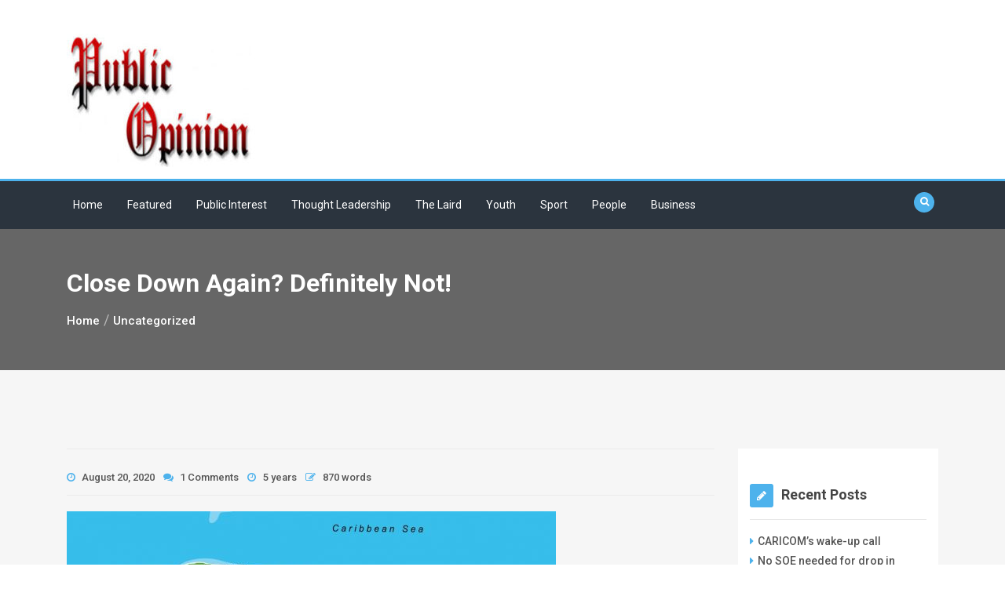

--- FILE ---
content_type: text/html; charset=UTF-8
request_url: https://publicopinion.news/close-down-again-definitely-not/
body_size: 14945
content:
<!doctype html>
<html lang="en-US">
<head>
	<meta charset="UTF-8">
	<meta name="viewport" content="width=device-width, initial-scale=1">
	<link rel="profile" href="https://gmpg.org/xfn/11">

	<title>Close Down Again? Definitely Not! &#8211; Public Opinion</title>
<meta name='robots' content='max-image-preview:large' />
<link rel='dns-prefetch' href='//fonts.googleapis.com' />
<link rel="alternate" type="application/rss+xml" title="Public Opinion &raquo; Feed" href="https://publicopinion.news/feed/" />
<link rel="alternate" type="application/rss+xml" title="Public Opinion &raquo; Comments Feed" href="https://publicopinion.news/comments/feed/" />
<link rel="alternate" type="application/rss+xml" title="Public Opinion &raquo; Close Down Again? Definitely Not! Comments Feed" href="https://publicopinion.news/close-down-again-definitely-not/feed/" />
		<!-- This site uses the Google Analytics by MonsterInsights plugin v9.11.0 - Using Analytics tracking - https://www.monsterinsights.com/ -->
							<script src="//www.googletagmanager.com/gtag/js?id=G-EJT2Y7MYTB"  data-cfasync="false" data-wpfc-render="false" type="text/javascript" async></script>
			<script data-cfasync="false" data-wpfc-render="false" type="text/javascript">
				var mi_version = '9.11.0';
				var mi_track_user = true;
				var mi_no_track_reason = '';
								var MonsterInsightsDefaultLocations = {"page_location":"https:\/\/publicopinion.news\/close-down-again-definitely-not\/"};
								if ( typeof MonsterInsightsPrivacyGuardFilter === 'function' ) {
					var MonsterInsightsLocations = (typeof MonsterInsightsExcludeQuery === 'object') ? MonsterInsightsPrivacyGuardFilter( MonsterInsightsExcludeQuery ) : MonsterInsightsPrivacyGuardFilter( MonsterInsightsDefaultLocations );
				} else {
					var MonsterInsightsLocations = (typeof MonsterInsightsExcludeQuery === 'object') ? MonsterInsightsExcludeQuery : MonsterInsightsDefaultLocations;
				}

								var disableStrs = [
										'ga-disable-G-EJT2Y7MYTB',
									];

				/* Function to detect opted out users */
				function __gtagTrackerIsOptedOut() {
					for (var index = 0; index < disableStrs.length; index++) {
						if (document.cookie.indexOf(disableStrs[index] + '=true') > -1) {
							return true;
						}
					}

					return false;
				}

				/* Disable tracking if the opt-out cookie exists. */
				if (__gtagTrackerIsOptedOut()) {
					for (var index = 0; index < disableStrs.length; index++) {
						window[disableStrs[index]] = true;
					}
				}

				/* Opt-out function */
				function __gtagTrackerOptout() {
					for (var index = 0; index < disableStrs.length; index++) {
						document.cookie = disableStrs[index] + '=true; expires=Thu, 31 Dec 2099 23:59:59 UTC; path=/';
						window[disableStrs[index]] = true;
					}
				}

				if ('undefined' === typeof gaOptout) {
					function gaOptout() {
						__gtagTrackerOptout();
					}
				}
								window.dataLayer = window.dataLayer || [];

				window.MonsterInsightsDualTracker = {
					helpers: {},
					trackers: {},
				};
				if (mi_track_user) {
					function __gtagDataLayer() {
						dataLayer.push(arguments);
					}

					function __gtagTracker(type, name, parameters) {
						if (!parameters) {
							parameters = {};
						}

						if (parameters.send_to) {
							__gtagDataLayer.apply(null, arguments);
							return;
						}

						if (type === 'event') {
														parameters.send_to = monsterinsights_frontend.v4_id;
							var hookName = name;
							if (typeof parameters['event_category'] !== 'undefined') {
								hookName = parameters['event_category'] + ':' + name;
							}

							if (typeof MonsterInsightsDualTracker.trackers[hookName] !== 'undefined') {
								MonsterInsightsDualTracker.trackers[hookName](parameters);
							} else {
								__gtagDataLayer('event', name, parameters);
							}
							
						} else {
							__gtagDataLayer.apply(null, arguments);
						}
					}

					__gtagTracker('js', new Date());
					__gtagTracker('set', {
						'developer_id.dZGIzZG': true,
											});
					if ( MonsterInsightsLocations.page_location ) {
						__gtagTracker('set', MonsterInsightsLocations);
					}
										__gtagTracker('config', 'G-EJT2Y7MYTB', {"forceSSL":"true","link_attribution":"true"} );
										window.gtag = __gtagTracker;										(function () {
						/* https://developers.google.com/analytics/devguides/collection/analyticsjs/ */
						/* ga and __gaTracker compatibility shim. */
						var noopfn = function () {
							return null;
						};
						var newtracker = function () {
							return new Tracker();
						};
						var Tracker = function () {
							return null;
						};
						var p = Tracker.prototype;
						p.get = noopfn;
						p.set = noopfn;
						p.send = function () {
							var args = Array.prototype.slice.call(arguments);
							args.unshift('send');
							__gaTracker.apply(null, args);
						};
						var __gaTracker = function () {
							var len = arguments.length;
							if (len === 0) {
								return;
							}
							var f = arguments[len - 1];
							if (typeof f !== 'object' || f === null || typeof f.hitCallback !== 'function') {
								if ('send' === arguments[0]) {
									var hitConverted, hitObject = false, action;
									if ('event' === arguments[1]) {
										if ('undefined' !== typeof arguments[3]) {
											hitObject = {
												'eventAction': arguments[3],
												'eventCategory': arguments[2],
												'eventLabel': arguments[4],
												'value': arguments[5] ? arguments[5] : 1,
											}
										}
									}
									if ('pageview' === arguments[1]) {
										if ('undefined' !== typeof arguments[2]) {
											hitObject = {
												'eventAction': 'page_view',
												'page_path': arguments[2],
											}
										}
									}
									if (typeof arguments[2] === 'object') {
										hitObject = arguments[2];
									}
									if (typeof arguments[5] === 'object') {
										Object.assign(hitObject, arguments[5]);
									}
									if ('undefined' !== typeof arguments[1].hitType) {
										hitObject = arguments[1];
										if ('pageview' === hitObject.hitType) {
											hitObject.eventAction = 'page_view';
										}
									}
									if (hitObject) {
										action = 'timing' === arguments[1].hitType ? 'timing_complete' : hitObject.eventAction;
										hitConverted = mapArgs(hitObject);
										__gtagTracker('event', action, hitConverted);
									}
								}
								return;
							}

							function mapArgs(args) {
								var arg, hit = {};
								var gaMap = {
									'eventCategory': 'event_category',
									'eventAction': 'event_action',
									'eventLabel': 'event_label',
									'eventValue': 'event_value',
									'nonInteraction': 'non_interaction',
									'timingCategory': 'event_category',
									'timingVar': 'name',
									'timingValue': 'value',
									'timingLabel': 'event_label',
									'page': 'page_path',
									'location': 'page_location',
									'title': 'page_title',
									'referrer' : 'page_referrer',
								};
								for (arg in args) {
																		if (!(!args.hasOwnProperty(arg) || !gaMap.hasOwnProperty(arg))) {
										hit[gaMap[arg]] = args[arg];
									} else {
										hit[arg] = args[arg];
									}
								}
								return hit;
							}

							try {
								f.hitCallback();
							} catch (ex) {
							}
						};
						__gaTracker.create = newtracker;
						__gaTracker.getByName = newtracker;
						__gaTracker.getAll = function () {
							return [];
						};
						__gaTracker.remove = noopfn;
						__gaTracker.loaded = true;
						window['__gaTracker'] = __gaTracker;
					})();
									} else {
										console.log("");
					(function () {
						function __gtagTracker() {
							return null;
						}

						window['__gtagTracker'] = __gtagTracker;
						window['gtag'] = __gtagTracker;
					})();
									}
			</script>
							<!-- / Google Analytics by MonsterInsights -->
		<script type="text/javascript">
window._wpemojiSettings = {"baseUrl":"https:\/\/s.w.org\/images\/core\/emoji\/14.0.0\/72x72\/","ext":".png","svgUrl":"https:\/\/s.w.org\/images\/core\/emoji\/14.0.0\/svg\/","svgExt":".svg","source":{"concatemoji":"https:\/\/publicopinion.news\/wp-includes\/js\/wp-emoji-release.min.js?ver=6.1.1"}};
/*! This file is auto-generated */
!function(e,a,t){var n,r,o,i=a.createElement("canvas"),p=i.getContext&&i.getContext("2d");function s(e,t){var a=String.fromCharCode,e=(p.clearRect(0,0,i.width,i.height),p.fillText(a.apply(this,e),0,0),i.toDataURL());return p.clearRect(0,0,i.width,i.height),p.fillText(a.apply(this,t),0,0),e===i.toDataURL()}function c(e){var t=a.createElement("script");t.src=e,t.defer=t.type="text/javascript",a.getElementsByTagName("head")[0].appendChild(t)}for(o=Array("flag","emoji"),t.supports={everything:!0,everythingExceptFlag:!0},r=0;r<o.length;r++)t.supports[o[r]]=function(e){if(p&&p.fillText)switch(p.textBaseline="top",p.font="600 32px Arial",e){case"flag":return s([127987,65039,8205,9895,65039],[127987,65039,8203,9895,65039])?!1:!s([55356,56826,55356,56819],[55356,56826,8203,55356,56819])&&!s([55356,57332,56128,56423,56128,56418,56128,56421,56128,56430,56128,56423,56128,56447],[55356,57332,8203,56128,56423,8203,56128,56418,8203,56128,56421,8203,56128,56430,8203,56128,56423,8203,56128,56447]);case"emoji":return!s([129777,127995,8205,129778,127999],[129777,127995,8203,129778,127999])}return!1}(o[r]),t.supports.everything=t.supports.everything&&t.supports[o[r]],"flag"!==o[r]&&(t.supports.everythingExceptFlag=t.supports.everythingExceptFlag&&t.supports[o[r]]);t.supports.everythingExceptFlag=t.supports.everythingExceptFlag&&!t.supports.flag,t.DOMReady=!1,t.readyCallback=function(){t.DOMReady=!0},t.supports.everything||(n=function(){t.readyCallback()},a.addEventListener?(a.addEventListener("DOMContentLoaded",n,!1),e.addEventListener("load",n,!1)):(e.attachEvent("onload",n),a.attachEvent("onreadystatechange",function(){"complete"===a.readyState&&t.readyCallback()})),(e=t.source||{}).concatemoji?c(e.concatemoji):e.wpemoji&&e.twemoji&&(c(e.twemoji),c(e.wpemoji)))}(window,document,window._wpemojiSettings);
</script>
<style type="text/css">
img.wp-smiley,
img.emoji {
	display: inline !important;
	border: none !important;
	box-shadow: none !important;
	height: 1em !important;
	width: 1em !important;
	margin: 0 0.07em !important;
	vertical-align: -0.1em !important;
	background: none !important;
	padding: 0 !important;
}
</style>
	<link rel='stylesheet' id='dashicons-css' href='https://publicopinion.news/wp-includes/css/dashicons.min.css?ver=6.1.1' type='text/css' media='all' />
<link rel='stylesheet' id='wp-jquery-ui-dialog-css' href='https://publicopinion.news/wp-includes/css/jquery-ui-dialog.min.css?ver=6.1.1' type='text/css' media='all' />
<link rel='stylesheet' id='wp-block-library-css' href='https://publicopinion.news/wp-includes/css/dist/block-library/style.min.css?ver=6.1.1' type='text/css' media='all' />
<link rel='stylesheet' id='classic-theme-styles-css' href='https://publicopinion.news/wp-includes/css/classic-themes.min.css?ver=1' type='text/css' media='all' />
<style id='global-styles-inline-css' type='text/css'>
body{--wp--preset--color--black: #000000;--wp--preset--color--cyan-bluish-gray: #abb8c3;--wp--preset--color--white: #ffffff;--wp--preset--color--pale-pink: #f78da7;--wp--preset--color--vivid-red: #cf2e2e;--wp--preset--color--luminous-vivid-orange: #ff6900;--wp--preset--color--luminous-vivid-amber: #fcb900;--wp--preset--color--light-green-cyan: #7bdcb5;--wp--preset--color--vivid-green-cyan: #00d084;--wp--preset--color--pale-cyan-blue: #8ed1fc;--wp--preset--color--vivid-cyan-blue: #0693e3;--wp--preset--color--vivid-purple: #9b51e0;--wp--preset--gradient--vivid-cyan-blue-to-vivid-purple: linear-gradient(135deg,rgba(6,147,227,1) 0%,rgb(155,81,224) 100%);--wp--preset--gradient--light-green-cyan-to-vivid-green-cyan: linear-gradient(135deg,rgb(122,220,180) 0%,rgb(0,208,130) 100%);--wp--preset--gradient--luminous-vivid-amber-to-luminous-vivid-orange: linear-gradient(135deg,rgba(252,185,0,1) 0%,rgba(255,105,0,1) 100%);--wp--preset--gradient--luminous-vivid-orange-to-vivid-red: linear-gradient(135deg,rgba(255,105,0,1) 0%,rgb(207,46,46) 100%);--wp--preset--gradient--very-light-gray-to-cyan-bluish-gray: linear-gradient(135deg,rgb(238,238,238) 0%,rgb(169,184,195) 100%);--wp--preset--gradient--cool-to-warm-spectrum: linear-gradient(135deg,rgb(74,234,220) 0%,rgb(151,120,209) 20%,rgb(207,42,186) 40%,rgb(238,44,130) 60%,rgb(251,105,98) 80%,rgb(254,248,76) 100%);--wp--preset--gradient--blush-light-purple: linear-gradient(135deg,rgb(255,206,236) 0%,rgb(152,150,240) 100%);--wp--preset--gradient--blush-bordeaux: linear-gradient(135deg,rgb(254,205,165) 0%,rgb(254,45,45) 50%,rgb(107,0,62) 100%);--wp--preset--gradient--luminous-dusk: linear-gradient(135deg,rgb(255,203,112) 0%,rgb(199,81,192) 50%,rgb(65,88,208) 100%);--wp--preset--gradient--pale-ocean: linear-gradient(135deg,rgb(255,245,203) 0%,rgb(182,227,212) 50%,rgb(51,167,181) 100%);--wp--preset--gradient--electric-grass: linear-gradient(135deg,rgb(202,248,128) 0%,rgb(113,206,126) 100%);--wp--preset--gradient--midnight: linear-gradient(135deg,rgb(2,3,129) 0%,rgb(40,116,252) 100%);--wp--preset--duotone--dark-grayscale: url('#wp-duotone-dark-grayscale');--wp--preset--duotone--grayscale: url('#wp-duotone-grayscale');--wp--preset--duotone--purple-yellow: url('#wp-duotone-purple-yellow');--wp--preset--duotone--blue-red: url('#wp-duotone-blue-red');--wp--preset--duotone--midnight: url('#wp-duotone-midnight');--wp--preset--duotone--magenta-yellow: url('#wp-duotone-magenta-yellow');--wp--preset--duotone--purple-green: url('#wp-duotone-purple-green');--wp--preset--duotone--blue-orange: url('#wp-duotone-blue-orange');--wp--preset--font-size--small: 13px;--wp--preset--font-size--medium: 20px;--wp--preset--font-size--large: 36px;--wp--preset--font-size--x-large: 42px;--wp--preset--spacing--20: 0.44rem;--wp--preset--spacing--30: 0.67rem;--wp--preset--spacing--40: 1rem;--wp--preset--spacing--50: 1.5rem;--wp--preset--spacing--60: 2.25rem;--wp--preset--spacing--70: 3.38rem;--wp--preset--spacing--80: 5.06rem;}:where(.is-layout-flex){gap: 0.5em;}body .is-layout-flow > .alignleft{float: left;margin-inline-start: 0;margin-inline-end: 2em;}body .is-layout-flow > .alignright{float: right;margin-inline-start: 2em;margin-inline-end: 0;}body .is-layout-flow > .aligncenter{margin-left: auto !important;margin-right: auto !important;}body .is-layout-constrained > .alignleft{float: left;margin-inline-start: 0;margin-inline-end: 2em;}body .is-layout-constrained > .alignright{float: right;margin-inline-start: 2em;margin-inline-end: 0;}body .is-layout-constrained > .aligncenter{margin-left: auto !important;margin-right: auto !important;}body .is-layout-constrained > :where(:not(.alignleft):not(.alignright):not(.alignfull)){max-width: var(--wp--style--global--content-size);margin-left: auto !important;margin-right: auto !important;}body .is-layout-constrained > .alignwide{max-width: var(--wp--style--global--wide-size);}body .is-layout-flex{display: flex;}body .is-layout-flex{flex-wrap: wrap;align-items: center;}body .is-layout-flex > *{margin: 0;}:where(.wp-block-columns.is-layout-flex){gap: 2em;}.has-black-color{color: var(--wp--preset--color--black) !important;}.has-cyan-bluish-gray-color{color: var(--wp--preset--color--cyan-bluish-gray) !important;}.has-white-color{color: var(--wp--preset--color--white) !important;}.has-pale-pink-color{color: var(--wp--preset--color--pale-pink) !important;}.has-vivid-red-color{color: var(--wp--preset--color--vivid-red) !important;}.has-luminous-vivid-orange-color{color: var(--wp--preset--color--luminous-vivid-orange) !important;}.has-luminous-vivid-amber-color{color: var(--wp--preset--color--luminous-vivid-amber) !important;}.has-light-green-cyan-color{color: var(--wp--preset--color--light-green-cyan) !important;}.has-vivid-green-cyan-color{color: var(--wp--preset--color--vivid-green-cyan) !important;}.has-pale-cyan-blue-color{color: var(--wp--preset--color--pale-cyan-blue) !important;}.has-vivid-cyan-blue-color{color: var(--wp--preset--color--vivid-cyan-blue) !important;}.has-vivid-purple-color{color: var(--wp--preset--color--vivid-purple) !important;}.has-black-background-color{background-color: var(--wp--preset--color--black) !important;}.has-cyan-bluish-gray-background-color{background-color: var(--wp--preset--color--cyan-bluish-gray) !important;}.has-white-background-color{background-color: var(--wp--preset--color--white) !important;}.has-pale-pink-background-color{background-color: var(--wp--preset--color--pale-pink) !important;}.has-vivid-red-background-color{background-color: var(--wp--preset--color--vivid-red) !important;}.has-luminous-vivid-orange-background-color{background-color: var(--wp--preset--color--luminous-vivid-orange) !important;}.has-luminous-vivid-amber-background-color{background-color: var(--wp--preset--color--luminous-vivid-amber) !important;}.has-light-green-cyan-background-color{background-color: var(--wp--preset--color--light-green-cyan) !important;}.has-vivid-green-cyan-background-color{background-color: var(--wp--preset--color--vivid-green-cyan) !important;}.has-pale-cyan-blue-background-color{background-color: var(--wp--preset--color--pale-cyan-blue) !important;}.has-vivid-cyan-blue-background-color{background-color: var(--wp--preset--color--vivid-cyan-blue) !important;}.has-vivid-purple-background-color{background-color: var(--wp--preset--color--vivid-purple) !important;}.has-black-border-color{border-color: var(--wp--preset--color--black) !important;}.has-cyan-bluish-gray-border-color{border-color: var(--wp--preset--color--cyan-bluish-gray) !important;}.has-white-border-color{border-color: var(--wp--preset--color--white) !important;}.has-pale-pink-border-color{border-color: var(--wp--preset--color--pale-pink) !important;}.has-vivid-red-border-color{border-color: var(--wp--preset--color--vivid-red) !important;}.has-luminous-vivid-orange-border-color{border-color: var(--wp--preset--color--luminous-vivid-orange) !important;}.has-luminous-vivid-amber-border-color{border-color: var(--wp--preset--color--luminous-vivid-amber) !important;}.has-light-green-cyan-border-color{border-color: var(--wp--preset--color--light-green-cyan) !important;}.has-vivid-green-cyan-border-color{border-color: var(--wp--preset--color--vivid-green-cyan) !important;}.has-pale-cyan-blue-border-color{border-color: var(--wp--preset--color--pale-cyan-blue) !important;}.has-vivid-cyan-blue-border-color{border-color: var(--wp--preset--color--vivid-cyan-blue) !important;}.has-vivid-purple-border-color{border-color: var(--wp--preset--color--vivid-purple) !important;}.has-vivid-cyan-blue-to-vivid-purple-gradient-background{background: var(--wp--preset--gradient--vivid-cyan-blue-to-vivid-purple) !important;}.has-light-green-cyan-to-vivid-green-cyan-gradient-background{background: var(--wp--preset--gradient--light-green-cyan-to-vivid-green-cyan) !important;}.has-luminous-vivid-amber-to-luminous-vivid-orange-gradient-background{background: var(--wp--preset--gradient--luminous-vivid-amber-to-luminous-vivid-orange) !important;}.has-luminous-vivid-orange-to-vivid-red-gradient-background{background: var(--wp--preset--gradient--luminous-vivid-orange-to-vivid-red) !important;}.has-very-light-gray-to-cyan-bluish-gray-gradient-background{background: var(--wp--preset--gradient--very-light-gray-to-cyan-bluish-gray) !important;}.has-cool-to-warm-spectrum-gradient-background{background: var(--wp--preset--gradient--cool-to-warm-spectrum) !important;}.has-blush-light-purple-gradient-background{background: var(--wp--preset--gradient--blush-light-purple) !important;}.has-blush-bordeaux-gradient-background{background: var(--wp--preset--gradient--blush-bordeaux) !important;}.has-luminous-dusk-gradient-background{background: var(--wp--preset--gradient--luminous-dusk) !important;}.has-pale-ocean-gradient-background{background: var(--wp--preset--gradient--pale-ocean) !important;}.has-electric-grass-gradient-background{background: var(--wp--preset--gradient--electric-grass) !important;}.has-midnight-gradient-background{background: var(--wp--preset--gradient--midnight) !important;}.has-small-font-size{font-size: var(--wp--preset--font-size--small) !important;}.has-medium-font-size{font-size: var(--wp--preset--font-size--medium) !important;}.has-large-font-size{font-size: var(--wp--preset--font-size--large) !important;}.has-x-large-font-size{font-size: var(--wp--preset--font-size--x-large) !important;}
.wp-block-navigation a:where(:not(.wp-element-button)){color: inherit;}
:where(.wp-block-columns.is-layout-flex){gap: 2em;}
.wp-block-pullquote{font-size: 1.5em;line-height: 1.6;}
</style>
<link rel='stylesheet' id='google-font-css' href='https://fonts.googleapis.com/css?family=Roboto%3A300%2C400%2C500%2C700&#038;ver=6.1.1' type='text/css' media='all' />
<link rel='stylesheet' id='google-font-section-title-css' href='https://fonts.googleapis.com/css?family=Roboto%3A300%2C400%2C500%2C700&#038;ver=6.1.1' type='text/css' media='all' />
<link rel='stylesheet' id='google-font-section-description-css' href='https://fonts.googleapis.com/css?family=Roboto%3A300%2C400%2C500%2C700&#038;ver=6.1.1' type='text/css' media='all' />
<link rel='stylesheet' id='bootstrap-css' href='https://publicopinion.news/wp-content/themes/best-news/assets/css/bootstrap.css?ver=4.0.0' type='text/css' media='all' />
<link rel='stylesheet' id='animate-css' href='https://publicopinion.news/wp-content/themes/best-news/assets/css/animate.css?ver=1.0.0' type='text/css' media='all' />
<link rel='stylesheet' id='font-awesome-css' href='https://publicopinion.news/wp-content/themes/best-news/assets/css/font-awesome.css?ver=4.7.0' type='text/css' media='all' />
<link rel='stylesheet' id='jquery-fancybox-css' href='https://publicopinion.news/wp-content/themes/best-news/assets/css/jquery.fancybox.css?ver=1.0.0' type='text/css' media='all' />
<link rel='stylesheet' id='magnific-popup-css' href='https://publicopinion.news/wp-content/themes/best-news/assets/css/magnific-popup.css?ver=1.0.0' type='text/css' media='all' />
<link rel='stylesheet' id='slicknav-css' href='https://publicopinion.news/wp-content/themes/best-news/assets/css/slicknav.css?ver=1.0.10' type='text/css' media='all' />
<link rel='stylesheet' id='owl-carousel-css' href='https://publicopinion.news/wp-content/themes/best-news/assets/css/owl-carousel.css?ver=2.2.1' type='text/css' media='all' />
<link rel='stylesheet' id='best-news-reset-css' href='https://publicopinion.news/wp-content/themes/best-news/assets/css/reset.css?ver=1.0.0' type='text/css' media='all' />
<link rel='stylesheet' id='best-news-style-css' href='https://publicopinion.news/wp-content/themes/best-news/style.css?ver=6.1.1' type='text/css' media='all' />
<link rel='stylesheet' id='best-news-responsive-css' href='https://publicopinion.news/wp-content/themes/best-news/assets/css/responsive.css?ver=1.0.0' type='text/css' media='all' />
<script type='text/javascript' src='https://publicopinion.news/wp-includes/js/jquery/jquery.min.js?ver=3.6.1' id='jquery-core-js'></script>
<script type='text/javascript' src='https://publicopinion.news/wp-includes/js/jquery/jquery-migrate.min.js?ver=3.3.2' id='jquery-migrate-js'></script>
<script type='text/javascript' src='https://publicopinion.news/wp-content/plugins/google-analytics-for-wordpress/assets/js/frontend-gtag.min.js?ver=9.11.0' id='monsterinsights-frontend-script-js'></script>
<script data-cfasync="false" data-wpfc-render="false" type="text/javascript" id='monsterinsights-frontend-script-js-extra'>/* <![CDATA[ */
var monsterinsights_frontend = {"js_events_tracking":"true","download_extensions":"doc,pdf,ppt,zip,xls,docx,pptx,xlsx","inbound_paths":"[{\"path\":\"\\\/go\\\/\",\"label\":\"affiliate\"},{\"path\":\"\\\/recommend\\\/\",\"label\":\"affiliate\"}]","home_url":"https:\/\/publicopinion.news","hash_tracking":"false","v4_id":"G-EJT2Y7MYTB"};/* ]]> */
</script>
<link rel="https://api.w.org/" href="https://publicopinion.news/wp-json/" /><link rel="alternate" type="application/json" href="https://publicopinion.news/wp-json/wp/v2/posts/8855" /><link rel="EditURI" type="application/rsd+xml" title="RSD" href="https://publicopinion.news/xmlrpc.php?rsd" />
<link rel="wlwmanifest" type="application/wlwmanifest+xml" href="https://publicopinion.news/wp-includes/wlwmanifest.xml" />
<meta name="generator" content="WordPress 6.1.1" />
<link rel="canonical" href="https://publicopinion.news/close-down-again-definitely-not/" />
<link rel='shortlink' href='https://publicopinion.news/?p=8855' />
<link rel="alternate" type="application/json+oembed" href="https://publicopinion.news/wp-json/oembed/1.0/embed?url=https%3A%2F%2Fpublicopinion.news%2Fclose-down-again-definitely-not%2F" />
<link rel="alternate" type="text/xml+oembed" href="https://publicopinion.news/wp-json/oembed/1.0/embed?url=https%3A%2F%2Fpublicopinion.news%2Fclose-down-again-definitely-not%2F&#038;format=xml" />
<link rel="pingback" href="https://publicopinion.news/xmlrpc.php">	<style type="text/css">
	
	/*Google Font family */
	
	
		
</style>
<link rel="icon" href="https://publicopinion.news/wp-content/uploads/2021/01/cropped-PO-logo-32x32.jpg" sizes="32x32" />
<link rel="icon" href="https://publicopinion.news/wp-content/uploads/2021/01/cropped-PO-logo-192x192.jpg" sizes="192x192" />
<link rel="apple-touch-icon" href="https://publicopinion.news/wp-content/uploads/2021/01/cropped-PO-logo-180x180.jpg" />
<meta name="msapplication-TileImage" content="https://publicopinion.news/wp-content/uploads/2021/01/cropped-PO-logo-270x270.jpg" />
</head>

<body class="post-template-default single single-post postid-8855 single-format-standard wp-custom-logo">
<svg xmlns="http://www.w3.org/2000/svg" viewBox="0 0 0 0" width="0" height="0" focusable="false" role="none" style="visibility: hidden; position: absolute; left: -9999px; overflow: hidden;" ><defs><filter id="wp-duotone-dark-grayscale"><feColorMatrix color-interpolation-filters="sRGB" type="matrix" values=" .299 .587 .114 0 0 .299 .587 .114 0 0 .299 .587 .114 0 0 .299 .587 .114 0 0 " /><feComponentTransfer color-interpolation-filters="sRGB" ><feFuncR type="table" tableValues="0 0.49803921568627" /><feFuncG type="table" tableValues="0 0.49803921568627" /><feFuncB type="table" tableValues="0 0.49803921568627" /><feFuncA type="table" tableValues="1 1" /></feComponentTransfer><feComposite in2="SourceGraphic" operator="in" /></filter></defs></svg><svg xmlns="http://www.w3.org/2000/svg" viewBox="0 0 0 0" width="0" height="0" focusable="false" role="none" style="visibility: hidden; position: absolute; left: -9999px; overflow: hidden;" ><defs><filter id="wp-duotone-grayscale"><feColorMatrix color-interpolation-filters="sRGB" type="matrix" values=" .299 .587 .114 0 0 .299 .587 .114 0 0 .299 .587 .114 0 0 .299 .587 .114 0 0 " /><feComponentTransfer color-interpolation-filters="sRGB" ><feFuncR type="table" tableValues="0 1" /><feFuncG type="table" tableValues="0 1" /><feFuncB type="table" tableValues="0 1" /><feFuncA type="table" tableValues="1 1" /></feComponentTransfer><feComposite in2="SourceGraphic" operator="in" /></filter></defs></svg><svg xmlns="http://www.w3.org/2000/svg" viewBox="0 0 0 0" width="0" height="0" focusable="false" role="none" style="visibility: hidden; position: absolute; left: -9999px; overflow: hidden;" ><defs><filter id="wp-duotone-purple-yellow"><feColorMatrix color-interpolation-filters="sRGB" type="matrix" values=" .299 .587 .114 0 0 .299 .587 .114 0 0 .299 .587 .114 0 0 .299 .587 .114 0 0 " /><feComponentTransfer color-interpolation-filters="sRGB" ><feFuncR type="table" tableValues="0.54901960784314 0.98823529411765" /><feFuncG type="table" tableValues="0 1" /><feFuncB type="table" tableValues="0.71764705882353 0.25490196078431" /><feFuncA type="table" tableValues="1 1" /></feComponentTransfer><feComposite in2="SourceGraphic" operator="in" /></filter></defs></svg><svg xmlns="http://www.w3.org/2000/svg" viewBox="0 0 0 0" width="0" height="0" focusable="false" role="none" style="visibility: hidden; position: absolute; left: -9999px; overflow: hidden;" ><defs><filter id="wp-duotone-blue-red"><feColorMatrix color-interpolation-filters="sRGB" type="matrix" values=" .299 .587 .114 0 0 .299 .587 .114 0 0 .299 .587 .114 0 0 .299 .587 .114 0 0 " /><feComponentTransfer color-interpolation-filters="sRGB" ><feFuncR type="table" tableValues="0 1" /><feFuncG type="table" tableValues="0 0.27843137254902" /><feFuncB type="table" tableValues="0.5921568627451 0.27843137254902" /><feFuncA type="table" tableValues="1 1" /></feComponentTransfer><feComposite in2="SourceGraphic" operator="in" /></filter></defs></svg><svg xmlns="http://www.w3.org/2000/svg" viewBox="0 0 0 0" width="0" height="0" focusable="false" role="none" style="visibility: hidden; position: absolute; left: -9999px; overflow: hidden;" ><defs><filter id="wp-duotone-midnight"><feColorMatrix color-interpolation-filters="sRGB" type="matrix" values=" .299 .587 .114 0 0 .299 .587 .114 0 0 .299 .587 .114 0 0 .299 .587 .114 0 0 " /><feComponentTransfer color-interpolation-filters="sRGB" ><feFuncR type="table" tableValues="0 0" /><feFuncG type="table" tableValues="0 0.64705882352941" /><feFuncB type="table" tableValues="0 1" /><feFuncA type="table" tableValues="1 1" /></feComponentTransfer><feComposite in2="SourceGraphic" operator="in" /></filter></defs></svg><svg xmlns="http://www.w3.org/2000/svg" viewBox="0 0 0 0" width="0" height="0" focusable="false" role="none" style="visibility: hidden; position: absolute; left: -9999px; overflow: hidden;" ><defs><filter id="wp-duotone-magenta-yellow"><feColorMatrix color-interpolation-filters="sRGB" type="matrix" values=" .299 .587 .114 0 0 .299 .587 .114 0 0 .299 .587 .114 0 0 .299 .587 .114 0 0 " /><feComponentTransfer color-interpolation-filters="sRGB" ><feFuncR type="table" tableValues="0.78039215686275 1" /><feFuncG type="table" tableValues="0 0.94901960784314" /><feFuncB type="table" tableValues="0.35294117647059 0.47058823529412" /><feFuncA type="table" tableValues="1 1" /></feComponentTransfer><feComposite in2="SourceGraphic" operator="in" /></filter></defs></svg><svg xmlns="http://www.w3.org/2000/svg" viewBox="0 0 0 0" width="0" height="0" focusable="false" role="none" style="visibility: hidden; position: absolute; left: -9999px; overflow: hidden;" ><defs><filter id="wp-duotone-purple-green"><feColorMatrix color-interpolation-filters="sRGB" type="matrix" values=" .299 .587 .114 0 0 .299 .587 .114 0 0 .299 .587 .114 0 0 .299 .587 .114 0 0 " /><feComponentTransfer color-interpolation-filters="sRGB" ><feFuncR type="table" tableValues="0.65098039215686 0.40392156862745" /><feFuncG type="table" tableValues="0 1" /><feFuncB type="table" tableValues="0.44705882352941 0.4" /><feFuncA type="table" tableValues="1 1" /></feComponentTransfer><feComposite in2="SourceGraphic" operator="in" /></filter></defs></svg><svg xmlns="http://www.w3.org/2000/svg" viewBox="0 0 0 0" width="0" height="0" focusable="false" role="none" style="visibility: hidden; position: absolute; left: -9999px; overflow: hidden;" ><defs><filter id="wp-duotone-blue-orange"><feColorMatrix color-interpolation-filters="sRGB" type="matrix" values=" .299 .587 .114 0 0 .299 .587 .114 0 0 .299 .587 .114 0 0 .299 .587 .114 0 0 " /><feComponentTransfer color-interpolation-filters="sRGB" ><feFuncR type="table" tableValues="0.098039215686275 1" /><feFuncG type="table" tableValues="0 0.66274509803922" /><feFuncB type="table" tableValues="0.84705882352941 0.41960784313725" /><feFuncA type="table" tableValues="1 1" /></feComponentTransfer><feComposite in2="SourceGraphic" operator="in" /></filter></defs></svg><a class="skip-link screen-reader-text" href="#content">Skip to content</a>
<div id="content" class="site-content">
	<!-- preloader -->
		<!-- End preloader -->
	<!-- Start Header -->
	<header class="header">
		<!-- Start Topbar -->
				<!--/ End Topbar -->
		<!-- Header Inner -->
		<div class="header-inner">
			<div class="container">
				<div class="row">
					<div class="col-lg-4 col-md-12 col-12">
						<div class="logo">
							<div class="text-logo">
								<a href="https://publicopinion.news/" class="custom-logo-link" rel="home"><img width="240" height="170" src="https://publicopinion.news/wp-content/uploads/2021/01/cropped-cropped-cropped-PO-logo-e1676059350336.jpg" class="custom-logo" alt="Public Opinion" decoding="async" /></a>							</div>
						</div>
						
						<div class="mobile-nav"></div>
					</div>
									</div>
			</div>
		</div>
		<!--/ End Header Inner -->
		<!-- Main Menu -->
		<div class="main-menu">
			<div class="container">
				<div class="row">
					<div class="col-12">
						<!-- Main Menu -->
						<nav class="navbar navbar-expand-lg">
							<div class="navbar-collapse"><ul id="menu-main" class="nav menu navbar-nav"><li itemscope="itemscope" itemtype="https://www.schema.org/SiteNavigationElement" id="menu-item-9" class="menu-item menu-item-type-custom menu-item-object-custom menu-item-home nav-item menu-item-9"><a title="Home" href="https://publicopinion.news/" class="nav-link">Home</a></li>
<li itemscope="itemscope" itemtype="https://www.schema.org/SiteNavigationElement" id="menu-item-689" class="menu-item menu-item-type-taxonomy menu-item-object-category nav-item menu-item-689"><a title="Featured" href="https://publicopinion.news/category/featured/" class="nav-link">Featured</a></li>
<li itemscope="itemscope" itemtype="https://www.schema.org/SiteNavigationElement" id="menu-item-690" class="menu-item menu-item-type-taxonomy menu-item-object-category current-post-ancestor current-menu-parent current-post-parent nav-item menu-item-690"><a title="Public Interest" href="https://publicopinion.news/category/public-interest/" class="nav-link">Public Interest</a></li>
<li itemscope="itemscope" itemtype="https://www.schema.org/SiteNavigationElement" id="menu-item-691" class="menu-item menu-item-type-taxonomy menu-item-object-category nav-item menu-item-691"><a title="Thought Leadership" href="https://publicopinion.news/category/thought-leadership/" class="nav-link">Thought Leadership</a></li>
<li itemscope="itemscope" itemtype="https://www.schema.org/SiteNavigationElement" id="menu-item-692" class="menu-item menu-item-type-taxonomy menu-item-object-category nav-item menu-item-692"><a title="The Laird" href="https://publicopinion.news/category/the-laird/" class="nav-link">The Laird</a></li>
<li itemscope="itemscope" itemtype="https://www.schema.org/SiteNavigationElement" id="menu-item-693" class="menu-item menu-item-type-taxonomy menu-item-object-category nav-item menu-item-693"><a title="Youth" href="https://publicopinion.news/category/youth/" class="nav-link">Youth</a></li>
<li itemscope="itemscope" itemtype="https://www.schema.org/SiteNavigationElement" id="menu-item-694" class="menu-item menu-item-type-taxonomy menu-item-object-category nav-item menu-item-694"><a title="Sport" href="https://publicopinion.news/category/sport/" class="nav-link">Sport</a></li>
<li itemscope="itemscope" itemtype="https://www.schema.org/SiteNavigationElement" id="menu-item-695" class="menu-item menu-item-type-taxonomy menu-item-object-category nav-item menu-item-695"><a title="People" href="https://publicopinion.news/category/people/" class="nav-link">People</a></li>
<li itemscope="itemscope" itemtype="https://www.schema.org/SiteNavigationElement" id="menu-item-696" class="menu-item menu-item-type-taxonomy menu-item-object-category nav-item menu-item-696"><a title="Business" href="https://publicopinion.news/category/business/" class="nav-link">Business</a></li>
</ul></div>								
							</nav>
							<!--/ End Main Menu -->
							<!-- Search Form -->
							<div class="search-form">
								<a class="icon" href="#"><i class="fa fa-search"></i></a>
								<form method ="get" action="https://publicopinion.news/" class="form">
									<input type="text" value="" name="s" id="s" placeholder="">
									<a href="#"><button type="submit"><i class="fa fa-search"></i></button></a>
								</form>
							</div>
							<!--/ End Search Form -->
						</div>
					</div>
				</div>
			</div>
			<!--/ End Main Menu -->
		</header>
		<!--/ End Header -->

				<!-- Breadcrumbs -->
						<section class="breadcrumbs" data-stellar-background-ratio="0.5">
					
				<div class="container">
					<div class="row">
						<div class="col-12">
							<h1 class="entry-title">Close Down Again? Definitely Not!</h1>							<ul><meta name="numberOfItems" content="2" /><meta name="itemListOrder" content="Ascending" /><li itemprop="breadcrumb-item" itemscope itemtype="http://schema.org/ListItem" class="trail-item trail-begin"><a href="https://publicopinion.news" rel="home"><span itemprop="name">Home</span></a><meta itemprop="position" content="1" /></li><li itemprop="breadcrumb-item" itemscope itemtype="http://schema.org/ListItem" class="trail-item trail-end"><a href="https://publicopinion.news/category/uncategorized/"><span itemprop="name">Uncategorized</span></a><meta itemprop="position" content="2" /></li></ol>						</div>
					</div>
				</div>
				</section>
		<!--/ End Breadcrumbs -->
		
		<!-- News Category -->

<section class="news-single section news-style1 category off-white">
	<div class="container">
		<div class="row">
			<div class="col-lg-9 col-12">
				<div class="single-news-inner">
	<article id="post-8855" class="post-8855 post type-post status-publish format-standard hentry category-public-interest category-uncategorized tag-aruba tag-benign-virus tag-ccuba tag-coal-stoves tag-costa-rica tag-detractors tag-jamaica-progressive-party-jpp tag-joan-williams tag-middle-class-dreamers tag-murderous-viruss tag-proactive-and-efficient tag-semi-literate-children tag-skeptical tag-uae tag-vaccine tag-world-bank">
				

		<div class="meta-share">
			<div class="meta">
				<span class="date pr-2"><i class="fa fa-clock-o"></i>
					<span class="posted-on "><a href="https://publicopinion.news/2020/08/" rel="bookmark"><time class="entry-date published updated" datetime="August 20, 2020">August 20, 2020</time></a></span>				</span>
				<span class="date pr-2" ><i class="fa fa-comments"></i> 
					1 Comments				</span>
								<span class="date pr-2">
					<a><i class="fa fa-clock-o"></i><span class="pl-1"> 5 years </span></a>
				</span>
												<span class="date pr-2"> 
					<span class="date"><a><i class="fa fa-pencil-square-o"></i><span class="pl-1"> 870 words</span></a></span> 
				</span>
							</div>
		</div>
		<div class="news-content text-justify">
			
<figure class="wp-block-image"><img decoding="async" loading="lazy" width="623" height="355" src="https://publicopinion.news/wp-content/uploads/2020/08/jamaica-map.jpg" alt="" class="wp-image-8868" srcset="https://publicopinion.news/wp-content/uploads/2020/08/jamaica-map.jpg 623w, https://publicopinion.news/wp-content/uploads/2020/08/jamaica-map-300x171.jpg 300w" sizes="(max-width: 623px) 100vw, 623px" /></figure>



<p>In light of the
sudden and rapid spiral in coronavirus cases recently in Jamaica, some people
have been quick to try and make it into a political issue, claiming the Government
had opened its borders too quickly. They should, therefore, be thinking of
closing down again, they say.</p>



<p>When are these
detractors going to accept that this murderous virus is not going to go away
any time soon so we better start using our brains and learn to live with it?
Even if a vaccine is found, how long before it can effectively reach all the
vulnerable people in the world, especially in poor countries?</p>



<p>Anyway, I suspect
that even if one is available to all before the end of 2020, most people are
not going to willingly take it, for the general feeling is that one developed
so quickly will not be adequately tested to see what the side effects are. In
fact, a <em>CBS</em> poll done in May 2020
found that at least half the US population was saying they would not be taking
a vaccine. I suspect Jamaicans are just as sceptical.</p>



<p>On the other hand,
we in Jamaica have learned how to effectively control the spread of the virus
and were doing quite well until a church got out of control.</p>



<p>I have long warned
that religion is going to be the death of us in Jamaica and it seems some
churches are determined to prove me correct. More ominously, there is now a
religious political party, the Jamaica Progressive Party (JPP), which is made
up totally of parsons.</p>



<p>Interestingly, this
party is promising to pay off Jamaica’s national debt. In 2019, that was listed
as US$14.3. They have not indicated where they will be getting that class of
money, so I can only conclude they are not serious about that promise!</p>



<p>A great start for a
religious organization.</p>



<p>I think Jamaicans
should be glad I don’t have power, for, during this epidemic I would probably
have padlocked the whole bunch of churches down, as I have always considered
them more dangerous than useful! Yes, the parsons would be screaming all the
way to the altar, but as far as I am concerned, virtual church service can be
just as effective and a lot cheaper for people wanting to be saved and at least
they won’t feel as pressured to give collection. </p>



<p>Amusingly, some
parsons are already suffering so badly from a shortage of collection that I
hear they have been writing to even unemployed people telling them to tithe, even
though they have lost their job.</p>



<p>That’s not a problem
though, since I don&#8217;t think math has changed since I did it decades ago. So 10%
of zero still remains zero!</p>



<p>But I stray.</p>



<p>There is just too
much panic and irrational thinking affecting too many people as far as this
virus is concerned.</p>



<p>As of Wednesday,
August 19 there are 1,192 cases of coronavirus diagnosed in Jamaica but only 14
deaths. As far as we are concerned, therefore, for some strange reason, this
virus has been quite benign.</p>



<p>Let’s give thanks
for that and move on.</p>



<p>So while in the USA,
coronavirus is the third leading cause of death, coming only after cancer and
heart disease, in third world Jamaica — which has been very proactive and
efficient — deaths from this disease have been minuscule. On the other hand, I
am sure, violent crime is our leading cause of death. (Just can’t find the
numbers on this issue anywhere!) However, the World Bank has consistently said
that Jamaica’s economic growth is stymied by about 5% per year because of our
crime problem.</p>



<p>I, therefore, wish
we would spend as much time thinking up solutions and finding the funds to deal
with this perennial problem, as we are for this quite benign virus.</p>



<p>As long as the Government
continues to test, track, educate, enforce social distancing and mask-wearing,
we can have a pretty normal life.</p>



<p>We need to open up
totally and join countries as diverse as Aruba, Costa Rica, and UAE in
requiring that all visitors must have international health insurance so that
our budget is not devastated by those foreigners who have the disease.</p>



<p>The alternative to
opening up is just too frightening to consider. For as it stands, it is
estimated that the Jamaican economy has already contracted by 4%&nbsp;(sounds
like an underestimate to me) because of the lockdown and an additional 100,000
people are now newly unemployed. When one considers that each paycheque
supports between 4 and 5 people, the scenario is really troubling.</p>



<p>With tourism now
almost dead, remittances iffy and bauxite struggling, what will happen to the
economy in the long run if the Government listens to middle-class dreamers who
say we must lock up the country once again?</p>



<p>Back to the days of coal
stoves and semi-literate children who must go to school barefooted, hungry and
ragged?</p>



<p>Those who are comfortable can continue to spew from their air-conditioned homes and offices but the future for the majority is just too dire for the Government to even think of closing down again.</p>



<p>Now that the
election has been set for the 3rd September, they won’t fall for the nonsense
for short-term gain. </p>
		</div>
		
	</article>
</div><section>
     
    <div class="related-posts">
        <div class="title-holder mb-4 cat-title">
            <h4><span>More Stories</span></h4>
        </div>
       
        <div class="row">
                            <div class="col-lg-4 col-md-4 col-sm-4">
                    <article id="post-15015" class="post-15015 post type-post status-publish format-standard has-post-thumbnail hentry category-public-interest">
                        <div class="card">
                            		<a class="post-thumbnail" href="https://publicopinion.news/no-soe-needed-for-drop-in-murders/" aria-hidden="true" tabindex="-1">
			<img width="300" height="168" src="https://publicopinion.news/wp-content/uploads/2019/12/download.jpg" class="attachment-best-news-thumbnail-8 size-best-news-thumbnail-8 wp-post-image" alt="No SOE needed for drop in murders" decoding="async" loading="lazy" srcset="https://publicopinion.news/wp-content/uploads/2019/12/download.jpg 300w, https://publicopinion.news/wp-content/uploads/2019/12/download-298x168.jpg 298w" sizes="(max-width: 300px) 100vw, 300px" />		</a>
	                        </div>
                    </article>
                </div>
                            <div class="col-lg-4 col-md-4 col-sm-4">
                    <article id="post-15010" class="post-15010 post type-post status-publish format-standard has-post-thumbnail hentry category-public-interest">
                        <div class="card">
                            		<a class="post-thumbnail" href="https://publicopinion.news/we-are-all-palestinians-now/" aria-hidden="true" tabindex="-1">
			<img width="730" height="487" src="https://publicopinion.news/wp-content/uploads/2024/06/State_of_Palestine-730x487.jpg" class="attachment-best-news-thumbnail-8 size-best-news-thumbnail-8 wp-post-image" alt="We are all Palestinians now" decoding="async" loading="lazy" srcset="https://publicopinion.news/wp-content/uploads/2024/06/State_of_Palestine-730x487.jpg 730w, https://publicopinion.news/wp-content/uploads/2024/06/State_of_Palestine-350x233.jpg 350w, https://publicopinion.news/wp-content/uploads/2024/06/State_of_Palestine-477x318.jpg 477w, https://publicopinion.news/wp-content/uploads/2024/06/State_of_Palestine-302x201.jpg 302w, https://publicopinion.news/wp-content/uploads/2024/06/State_of_Palestine-100x66.jpg 100w, https://publicopinion.news/wp-content/uploads/2024/06/State_of_Palestine-332x221.jpg 332w" sizes="(max-width: 730px) 100vw, 730px" />		</a>
	                        </div>
                    </article>
                </div>
                            <div class="col-lg-4 col-md-4 col-sm-4">
                    <article id="post-15019" class="post-15019 post type-post status-publish format-standard has-post-thumbnail hentry category-public-interest">
                        <div class="card">
                            		<a class="post-thumbnail" href="https://publicopinion.news/an-open-letter-to-my-leader/" aria-hidden="true" tabindex="-1">
			<img width="730" height="487" src="https://publicopinion.news/wp-content/uploads/2021/07/American-democracy-2-730x487.jpg" class="attachment-best-news-thumbnail-8 size-best-news-thumbnail-8 wp-post-image" alt="An open letter to my leader" decoding="async" loading="lazy" srcset="https://publicopinion.news/wp-content/uploads/2021/07/American-democracy-2-730x487.jpg 730w, https://publicopinion.news/wp-content/uploads/2021/07/American-democracy-2-350x233.jpg 350w, https://publicopinion.news/wp-content/uploads/2021/07/American-democracy-2-477x318.jpg 477w, https://publicopinion.news/wp-content/uploads/2021/07/American-democracy-2-302x201.jpg 302w, https://publicopinion.news/wp-content/uploads/2021/07/American-democracy-2-100x66.jpg 100w, https://publicopinion.news/wp-content/uploads/2021/07/American-democracy-2-332x221.jpg 332w" sizes="(max-width: 730px) 100vw, 730px" />		</a>
	                        </div>
                    </article>
                </div>
                    </div>
        
    </div>
    </section><section>
    <article id="post-8855" class="post-8855 post type-post status-publish format-standard hentry category-public-interest category-uncategorized tag-aruba tag-benign-virus tag-ccuba tag-coal-stoves tag-costa-rica tag-detractors tag-jamaica-progressive-party-jpp tag-joan-williams tag-middle-class-dreamers tag-murderous-viruss tag-proactive-and-efficient tag-semi-literate-children tag-skeptical tag-uae tag-vaccine tag-world-bank">

        <div class="author mt-4">
            <div class="title-holder cat-title">
                <h2><span>Author</span></h2>
            </div>
            <div class="media">
                                <div class="img-holder mr-4">
                    <img alt='' src='https://secure.gravatar.com/avatar/4c95c720a9ddaa845278fb1f036a05f9?s=100&#038;d=mm&#038;r=g' srcset='https://secure.gravatar.com/avatar/4c95c720a9ddaa845278fb1f036a05f9?s=200&#038;d=mm&#038;r=g 2x' class='avatar avatar-100 photo' height='100' width='100' loading='lazy' decoding='async'/>                </div>
                                <div class="media-body">
                    <header class="entry-header">
                        <div class="title-share">
                            <div class= "w-100">
                                <span class="byline"> By <span class="author vcard"><a class="url fn n pr-1" href="https://publicopinion.news/author/joan-williams/">Joan Williams</a></span></span> 
                            </div>
                                                            <div>
                                    <a href="/cdn-cgi/l/email-protection" class="__cf_email__" data-cfemail="f5b28794819086819fb59298949c99db969a98">[email&#160;protected]</a>                                </div>
                                                    </div>
                    </header>
                                            <div >
                                                    </div>
                                    </div>
            </div>
        </div>
    </article>
</section>
	<nav class="navigation post-navigation" aria-label="Posts">
		<h2 class="screen-reader-text">Post navigation</h2>
		<div class="nav-links"><div class="nav-previous"><a href="https://publicopinion.news/beneath-the-mask-of-racism-and-classism-in-jamaica/" rel="prev">Beneath The Mask Of Racism And Classism In Jamaica</a></div><div class="nav-next"><a href="https://publicopinion.news/lifes-lessons/" rel="next">Life&#8217;s Lessons</a></div></div>
	</nav>					<div class="row">
						<div class="col-12">
							<div class="comments-form">
								
<div id="comments" class="comments-area">

			<h2 class="comments-title">
			One thought on &ldquo;<span>Close Down Again? Definitely Not!</span>&rdquo;		</h2><!-- .comments-title -->

		
		<ol class="comment-list">
					<li id="comment-13226" class="comment even thread-even depth-1">
			<article id="div-comment-13226" class="comment-body">
				<footer class="comment-meta">
					<div class="comment-author vcard">
						<img alt='' src='https://secure.gravatar.com/avatar/dad641c2afd13e34b8df90201f7d089b?s=32&#038;d=mm&#038;r=g' srcset='https://secure.gravatar.com/avatar/dad641c2afd13e34b8df90201f7d089b?s=64&#038;d=mm&#038;r=g 2x' class='avatar avatar-32 photo' height='32' width='32' loading='lazy' decoding='async'/>						<b class="fn">Alis Headlam</b> <span class="says">says:</span>					</div><!-- .comment-author -->

					<div class="comment-metadata">
						<a href="https://publicopinion.news/close-down-again-definitely-not/#comment-13226"><time datetime="2020-08-21T15:49:39-05:00">August 21, 2020 at 3:49 pm</time></a>					</div><!-- .comment-metadata -->

									</footer><!-- .comment-meta -->

				<div class="comment-content">
					<p>Spoken from the heart!</p>
				</div><!-- .comment-content -->

				<div class="reply"><a rel='nofollow' class='comment-reply-link' href='https://publicopinion.news/close-down-again-definitely-not/?replytocom=13226#respond' data-commentid="13226" data-postid="8855" data-belowelement="div-comment-13226" data-respondelement="respond" data-replyto="Reply to Alis Headlam" aria-label='Reply to Alis Headlam'>Reply</a></div>			</article><!-- .comment-body -->
		</li><!-- #comment-## -->
		</ol><!-- .comment-list -->

			<div id="respond" class="comment-respond">
		<h3 id="reply-title" class="comment-reply-title">Leave a Reply <small><a rel="nofollow" id="cancel-comment-reply-link" href="/close-down-again-definitely-not/#respond" style="display:none;">Cancel reply</a></small></h3><form action="https://publicopinion.news/wp-comments-post.php" method="post" id="commentform" class="comment-form" novalidate><p class="comment-notes"><span id="email-notes">Your email address will not be published.</span> <span class="required-field-message">Required fields are marked <span class="required">*</span></span></p><p class="comment-form-comment"><label for="comment">Comment <span class="required">*</span></label> <textarea id="comment" name="comment" cols="45" rows="8" maxlength="65525" required></textarea></p><p class="comment-form-author"><label for="author">Name <span class="required">*</span></label> <input id="author" name="author" type="text" value="" size="30" maxlength="245" autocomplete="name" required /></p>
<p class="comment-form-email"><label for="email">Email <span class="required">*</span></label> <input id="email" name="email" type="email" value="" size="30" maxlength="100" aria-describedby="email-notes" autocomplete="email" required /></p>
<p class="comment-form-url"><label for="url">Website</label> <input id="url" name="url" type="url" value="" size="30" maxlength="200" autocomplete="url" /></p>
<p class="comment-form-cookies-consent"><input id="wp-comment-cookies-consent" name="wp-comment-cookies-consent" type="checkbox" value="yes" /> <label for="wp-comment-cookies-consent">Save my name, email, and website in this browser for the next time I comment.</label></p>
<p class="form-submit"><input name="submit" type="submit" id="submit" class="submit" value="Post Comment" /> <input type='hidden' name='comment_post_ID' value='8855' id='comment_post_ID' />
<input type='hidden' name='comment_parent' id='comment_parent' value='0' />
</p><p style="display: none;"><input type="hidden" id="akismet_comment_nonce" name="akismet_comment_nonce" value="78a1b61d81" /></p><p style="display: none !important;" class="akismet-fields-container" data-prefix="ak_"><label>&#916;<textarea name="ak_hp_textarea" cols="45" rows="8" maxlength="100"></textarea></label><input type="hidden" id="ak_js_1" name="ak_js" value="218"/><script data-cfasync="false" src="/cdn-cgi/scripts/5c5dd728/cloudflare-static/email-decode.min.js"></script><script>document.getElementById( "ak_js_1" ).setAttribute( "value", ( new Date() ).getTime() );</script></p></form>	</div><!-- #respond -->
	
</div><!-- #comments -->						</div>
					</div>
				</div>
				

							</div>
			<div class="col-lg-3 col-12">
				
<aside class="blog-sidebar">
	<div id="block-6" class="single-sidebar widget_block widget_media_image">
<figure class="wp-block-image size-large"><img decoding="async" src="https://publicopinion.ml/wp-content/uploads/2022/07/NEW-Updated-Caymanas-Logo33b-023-1-1024x794.png" alt="" class="wp-image-11534"/></figure>
</div>
		<div id="recent-posts-4" class="single-sidebar widget_recent_entries">
		<h2 class="widget-title"><i class="fa fa-pencil"> </i><span>Recent Posts</span></h2>
		<ul>
											<li>
					<a href="https://publicopinion.news/caricoms-wake-up-call/">CARICOM&#8217;s wake-up call</a>
									</li>
											<li>
					<a href="https://publicopinion.news/no-soe-needed-for-drop-in-murders/">No SOE needed for drop in murders</a>
									</li>
											<li>
					<a href="https://publicopinion.news/we-are-all-palestinians-now/">We are all Palestinians now</a>
									</li>
											<li>
					<a href="https://publicopinion.news/an-open-letter-to-my-leader/">An open letter to my leader</a>
									</li>
											<li>
					<a href="https://publicopinion.news/the-myth-of-neutrality/">The myth of neutrality</a>
									</li>
											<li>
					<a href="https://publicopinion.news/us-lawlessness-knows-no-bounds/">US lawlessness knows no bounds</a>
									</li>
											<li>
					<a href="https://publicopinion.news/no-sympathy-for-maduro-but-legitimate-political-change-must-come-from-democratic-processes/">No sympathy for Maduro, but legitimate political change must come from democratic processes</a>
									</li>
											<li>
					<a href="https://publicopinion.news/lessons-from-the-bahais-in-the-past-year/">Lessons from the Baha&#8217;is in the past year</a>
									</li>
											<li>
					<a href="https://publicopinion.news/beware-the-christian-far-right/">Beware the Christian far right</a>
									</li>
											<li>
					<a href="https://publicopinion.news/hope-in-the-spirit-of-christmas/">Hope in the Spirit of Christmas</a>
									</li>
					</ul>

		</div><div id="block-7" class="single-sidebar widget_block widget_media_image">
<figure class="wp-block-image size-large"><img decoding="async" loading="lazy" width="1024" height="794" src="https://publicopinion.ml/wp-content/uploads/2022/07/NEW-Updated-Caymanas-Logo33b-023-2-1024x794.png" alt="" class="wp-image-11535" srcset="https://publicopinion.news/wp-content/uploads/2022/07/NEW-Updated-Caymanas-Logo33b-023-2-1024x794.png 1024w, https://publicopinion.news/wp-content/uploads/2022/07/NEW-Updated-Caymanas-Logo33b-023-2-300x233.png 300w, https://publicopinion.news/wp-content/uploads/2022/07/NEW-Updated-Caymanas-Logo33b-023-2-768x596.png 768w, https://publicopinion.news/wp-content/uploads/2022/07/NEW-Updated-Caymanas-Logo33b-023-2.png 1507w" sizes="(max-width: 1024px) 100vw, 1024px" /></figure>
</div></aside><!-- #secondary -->			</div>
		</div>
	</div>
</section>    <!-- Footer Area -->
</div> <!-- skip link-->
<footer class="footer">
	<!-- Footer Top -->
	<div class="footer-top ">
		<div class="container">
			<div class="row">
								<div class ="col-lg-3 col-md-6 col-12">
					<div class="single-footer f-contact ">
						<div class ="contact-main">
							<h3>Get in touch</p> </h3>
							
														
							<!-- Social -->
							<ul class="social float-none mt-5">
												<li><a href="https://www.facebook.com/PublicOpinionJA/"><i class="fa fa-facebook"></i></a></li>
								<li><a href="https://twitter.com/PublicOpinionJA"><i class="fa fa-twitter"></i></a></li>
											</ul>
							<!-- End Social -->
						</div>
						
					</div>
				</div>
													<div <div id="block-8" class="widget widget_block widget_media_image col-lg-3 col-md-6 col-12"><div class="single-footer"><div class="wp-block-image">
<figure class="alignright size-large"><img decoding="async" src="http://publicopinion.ml/wp-content/uploads/2022/07/NEW-Updated-Caymanas-Logo_hotizontal-03-2-3-1024x288.png" alt="" class="wp-image-11511"/></figure></div></div></div>							</div>
		</div>
	</div>
	<!-- End Footer Top -->
	<!-- Copyright -->
	<div class="copyright">
		<div class="container">
			<div class="row">
				<div class="col-12">
						<div class="copyright-content text-center">
							<p><i class="fa fa-copyright"></i>
								<a href="https://wordpress.org/">
								Proudly powered by WordPress								</a>
								<span class="sep "> | </span>
									Theme: <a href="https://www.postmagthemes.com/downloads/best-news-free-newspaper-wordpress-theme/" target="_blank">Best News Free Newspaper WordPress Theme</a> by  <a href="https://www.postmagthemes.com" target="_blank" >Postmagthemes</a>								</div>
							<p>
						</div>
				</div>
			</div>
		</div>
	</div>
	<!-- End Copyright -->
</footer>
<!-- End Footer Area -->

<script type='text/javascript' src='https://publicopinion.news/wp-includes/js/jquery/ui/core.min.js?ver=1.13.2' id='jquery-ui-core-js'></script>
<script type='text/javascript' src='https://publicopinion.news/wp-includes/js/jquery/ui/mouse.min.js?ver=1.13.2' id='jquery-ui-mouse-js'></script>
<script type='text/javascript' src='https://publicopinion.news/wp-includes/js/jquery/ui/resizable.min.js?ver=1.13.2' id='jquery-ui-resizable-js'></script>
<script type='text/javascript' src='https://publicopinion.news/wp-includes/js/jquery/ui/draggable.min.js?ver=1.13.2' id='jquery-ui-draggable-js'></script>
<script type='text/javascript' src='https://publicopinion.news/wp-includes/js/jquery/ui/controlgroup.min.js?ver=1.13.2' id='jquery-ui-controlgroup-js'></script>
<script type='text/javascript' src='https://publicopinion.news/wp-includes/js/jquery/ui/checkboxradio.min.js?ver=1.13.2' id='jquery-ui-checkboxradio-js'></script>
<script type='text/javascript' src='https://publicopinion.news/wp-includes/js/jquery/ui/button.min.js?ver=1.13.2' id='jquery-ui-button-js'></script>
<script type='text/javascript' src='https://publicopinion.news/wp-includes/js/jquery/ui/dialog.min.js?ver=1.13.2' id='jquery-ui-dialog-js'></script>
<script type='text/javascript' src='https://publicopinion.news/wp-content/themes/best-news/assets/js/popper.js?ver=3.3.1' id='popper-js'></script>
<script type='text/javascript' src='https://publicopinion.news/wp-content/themes/best-news/assets/js/bootstrap.js?ver=4.4.1' id='bootstrap-js'></script>
<script type='text/javascript' src='https://publicopinion.news/wp-content/themes/best-news/assets/js/modernizr.js?ver=2.8.3' id='modernizr-js'></script>
<script type='text/javascript' src='https://publicopinion.news/wp-content/themes/best-news/assets/js/jquery.scrollUp.js?ver=2.4.1' id='jquery-scrollUp-js'></script>
<script type='text/javascript' src='https://publicopinion.news/wp-content/themes/best-news/assets/js/jquery.fancybox.js?ver=3.1.20' id='jquery-fancybox-js'></script>
<script type='text/javascript' src='https://publicopinion.news/wp-content/themes/best-news/assets/js/wow.js?ver=3.1.20' id='wow-js'></script>
<script type='text/javascript' src='https://publicopinion.news/wp-content/themes/best-news/assets/js/steller.js?ver=6.1.1' id='steller-js'></script>
<script type='text/javascript' src='https://publicopinion.news/wp-content/themes/best-news/assets/js/jquery.slicknav.js?ver=1.0.10' id='jquery-slicknav-js'></script>
<script type='text/javascript' src='https://publicopinion.news/wp-content/themes/best-news/assets/js/owl.carousel.js?ver=2.2.1' id='owl-carousel-js'></script>
<script type='text/javascript' src='https://publicopinion.news/wp-content/themes/best-news/assets/js/easing.js?ver=1.4.1' id='easing-js'></script>
<script type='text/javascript' src='https://publicopinion.news/wp-content/themes/best-news/assets/js/magnific-popup.js?ver=1.1.0' id='magnific-popup-js'></script>
<script type='text/javascript' src='https://publicopinion.news/wp-content/themes/best-news/assets/js/jquery.matchHeight.js?ver=1.1.0' id='match-height-js'></script>
<script type='text/javascript' src='https://publicopinion.news/wp-content/themes/best-news/assets/js/active.js?ver=1.1.0' id='best-news-active-js'></script>
<script type='text/javascript' src='https://publicopinion.news/wp-content/themes/best-news/js/navigation.js?ver=20151215' id='best-news-navigation-js'></script>
<script type='text/javascript' src='https://publicopinion.news/wp-content/themes/best-news/js/skip-link-focus-fix.js?ver=20151215' id='best-news-skip-link-focus-fix-js'></script>
<script type='text/javascript' src='https://publicopinion.news/wp-includes/js/comment-reply.min.js?ver=6.1.1' id='comment-reply-js'></script>
<script defer type='text/javascript' src='https://publicopinion.news/wp-content/plugins/akismet/_inc/akismet-frontend.js?ver=1764917932' id='akismet-frontend-js'></script>

<script defer src="https://static.cloudflareinsights.com/beacon.min.js/vcd15cbe7772f49c399c6a5babf22c1241717689176015" integrity="sha512-ZpsOmlRQV6y907TI0dKBHq9Md29nnaEIPlkf84rnaERnq6zvWvPUqr2ft8M1aS28oN72PdrCzSjY4U6VaAw1EQ==" data-cf-beacon='{"version":"2024.11.0","token":"d474662a03704df0ae22d920f6352832","r":1,"server_timing":{"name":{"cfCacheStatus":true,"cfEdge":true,"cfExtPri":true,"cfL4":true,"cfOrigin":true,"cfSpeedBrain":true},"location_startswith":null}}' crossorigin="anonymous"></script>
</body>
</html>